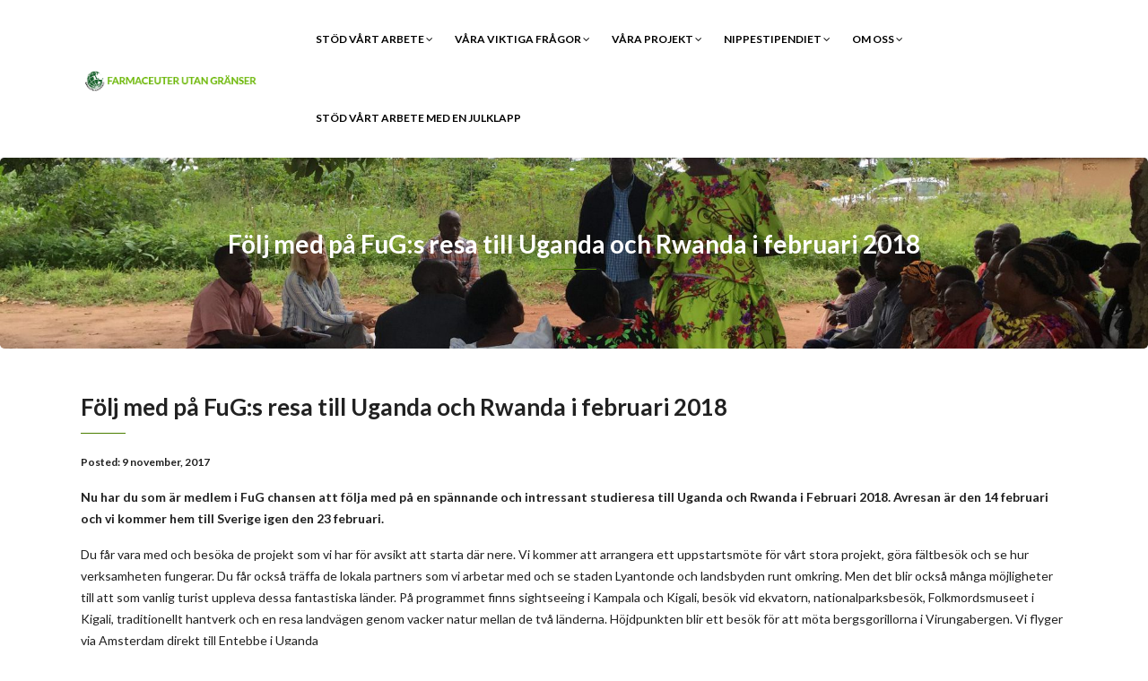

--- FILE ---
content_type: text/html; charset=UTF-8
request_url: http://fug.se/2017/11/09/folj-med-pa-fugs-resa-till-uganda-och-rwanda-i-februari-2018/
body_size: 9766
content:
<!DOCTYPE html>
<html lang="sv-SE">
<head>
    <meta charset="UTF-8" />
    <meta http-equiv="X-UA-Compatible" content="IE=edge" />
    <meta name="viewport" content="width=device-width, initial-scale=1" />
    	<link rel="pingback" href="http://fug.se/xmlrpc.php">
	    <title>Följ med på FuG:s resa till Uganda och Rwanda i februari 2018 &#8211; Farmaceuter utan Gränser</title>
<meta name='robots' content='max-image-preview:large' />
	<style>img:is([sizes="auto" i], [sizes^="auto," i]) { contain-intrinsic-size: 3000px 1500px }</style>
	<link rel='dns-prefetch' href='//fonts.googleapis.com' />
<link rel="alternate" type="application/rss+xml" title="Farmaceuter utan Gränser &raquo; Webbflöde" href="http://fug.se/feed/" />
<link rel="alternate" type="application/rss+xml" title="Farmaceuter utan Gränser &raquo; Kommentarsflöde" href="http://fug.se/comments/feed/" />
<link rel="alternate" type="application/rss+xml" title="Farmaceuter utan Gränser &raquo; Kommentarsflöde för Följ med på FuG:s resa till Uganda och Rwanda i februari 2018" href="http://fug.se/2017/11/09/folj-med-pa-fugs-resa-till-uganda-och-rwanda-i-februari-2018/feed/" />
<script type="text/javascript">
/* <![CDATA[ */
window._wpemojiSettings = {"baseUrl":"https:\/\/s.w.org\/images\/core\/emoji\/16.0.1\/72x72\/","ext":".png","svgUrl":"https:\/\/s.w.org\/images\/core\/emoji\/16.0.1\/svg\/","svgExt":".svg","source":{"concatemoji":"http:\/\/fug.se\/wp-includes\/js\/wp-emoji-release.min.js?ver=6.8.3"}};
/*! This file is auto-generated */
!function(s,n){var o,i,e;function c(e){try{var t={supportTests:e,timestamp:(new Date).valueOf()};sessionStorage.setItem(o,JSON.stringify(t))}catch(e){}}function p(e,t,n){e.clearRect(0,0,e.canvas.width,e.canvas.height),e.fillText(t,0,0);var t=new Uint32Array(e.getImageData(0,0,e.canvas.width,e.canvas.height).data),a=(e.clearRect(0,0,e.canvas.width,e.canvas.height),e.fillText(n,0,0),new Uint32Array(e.getImageData(0,0,e.canvas.width,e.canvas.height).data));return t.every(function(e,t){return e===a[t]})}function u(e,t){e.clearRect(0,0,e.canvas.width,e.canvas.height),e.fillText(t,0,0);for(var n=e.getImageData(16,16,1,1),a=0;a<n.data.length;a++)if(0!==n.data[a])return!1;return!0}function f(e,t,n,a){switch(t){case"flag":return n(e,"\ud83c\udff3\ufe0f\u200d\u26a7\ufe0f","\ud83c\udff3\ufe0f\u200b\u26a7\ufe0f")?!1:!n(e,"\ud83c\udde8\ud83c\uddf6","\ud83c\udde8\u200b\ud83c\uddf6")&&!n(e,"\ud83c\udff4\udb40\udc67\udb40\udc62\udb40\udc65\udb40\udc6e\udb40\udc67\udb40\udc7f","\ud83c\udff4\u200b\udb40\udc67\u200b\udb40\udc62\u200b\udb40\udc65\u200b\udb40\udc6e\u200b\udb40\udc67\u200b\udb40\udc7f");case"emoji":return!a(e,"\ud83e\udedf")}return!1}function g(e,t,n,a){var r="undefined"!=typeof WorkerGlobalScope&&self instanceof WorkerGlobalScope?new OffscreenCanvas(300,150):s.createElement("canvas"),o=r.getContext("2d",{willReadFrequently:!0}),i=(o.textBaseline="top",o.font="600 32px Arial",{});return e.forEach(function(e){i[e]=t(o,e,n,a)}),i}function t(e){var t=s.createElement("script");t.src=e,t.defer=!0,s.head.appendChild(t)}"undefined"!=typeof Promise&&(o="wpEmojiSettingsSupports",i=["flag","emoji"],n.supports={everything:!0,everythingExceptFlag:!0},e=new Promise(function(e){s.addEventListener("DOMContentLoaded",e,{once:!0})}),new Promise(function(t){var n=function(){try{var e=JSON.parse(sessionStorage.getItem(o));if("object"==typeof e&&"number"==typeof e.timestamp&&(new Date).valueOf()<e.timestamp+604800&&"object"==typeof e.supportTests)return e.supportTests}catch(e){}return null}();if(!n){if("undefined"!=typeof Worker&&"undefined"!=typeof OffscreenCanvas&&"undefined"!=typeof URL&&URL.createObjectURL&&"undefined"!=typeof Blob)try{var e="postMessage("+g.toString()+"("+[JSON.stringify(i),f.toString(),p.toString(),u.toString()].join(",")+"));",a=new Blob([e],{type:"text/javascript"}),r=new Worker(URL.createObjectURL(a),{name:"wpTestEmojiSupports"});return void(r.onmessage=function(e){c(n=e.data),r.terminate(),t(n)})}catch(e){}c(n=g(i,f,p,u))}t(n)}).then(function(e){for(var t in e)n.supports[t]=e[t],n.supports.everything=n.supports.everything&&n.supports[t],"flag"!==t&&(n.supports.everythingExceptFlag=n.supports.everythingExceptFlag&&n.supports[t]);n.supports.everythingExceptFlag=n.supports.everythingExceptFlag&&!n.supports.flag,n.DOMReady=!1,n.readyCallback=function(){n.DOMReady=!0}}).then(function(){return e}).then(function(){var e;n.supports.everything||(n.readyCallback(),(e=n.source||{}).concatemoji?t(e.concatemoji):e.wpemoji&&e.twemoji&&(t(e.twemoji),t(e.wpemoji)))}))}((window,document),window._wpemojiSettings);
/* ]]> */
</script>
<style id='wp-emoji-styles-inline-css' type='text/css'>

	img.wp-smiley, img.emoji {
		display: inline !important;
		border: none !important;
		box-shadow: none !important;
		height: 1em !important;
		width: 1em !important;
		margin: 0 0.07em !important;
		vertical-align: -0.1em !important;
		background: none !important;
		padding: 0 !important;
	}
</style>
<link rel='stylesheet' id='wp-block-library-css' href='http://fug.se/wp-includes/css/dist/block-library/style.min.css?ver=6.8.3' type='text/css' media='all' />
<style id='classic-theme-styles-inline-css' type='text/css'>
/*! This file is auto-generated */
.wp-block-button__link{color:#fff;background-color:#32373c;border-radius:9999px;box-shadow:none;text-decoration:none;padding:calc(.667em + 2px) calc(1.333em + 2px);font-size:1.125em}.wp-block-file__button{background:#32373c;color:#fff;text-decoration:none}
</style>
<style id='global-styles-inline-css' type='text/css'>
:root{--wp--preset--aspect-ratio--square: 1;--wp--preset--aspect-ratio--4-3: 4/3;--wp--preset--aspect-ratio--3-4: 3/4;--wp--preset--aspect-ratio--3-2: 3/2;--wp--preset--aspect-ratio--2-3: 2/3;--wp--preset--aspect-ratio--16-9: 16/9;--wp--preset--aspect-ratio--9-16: 9/16;--wp--preset--color--black: #000000;--wp--preset--color--cyan-bluish-gray: #abb8c3;--wp--preset--color--white: #ffffff;--wp--preset--color--pale-pink: #f78da7;--wp--preset--color--vivid-red: #cf2e2e;--wp--preset--color--luminous-vivid-orange: #ff6900;--wp--preset--color--luminous-vivid-amber: #fcb900;--wp--preset--color--light-green-cyan: #7bdcb5;--wp--preset--color--vivid-green-cyan: #00d084;--wp--preset--color--pale-cyan-blue: #8ed1fc;--wp--preset--color--vivid-cyan-blue: #0693e3;--wp--preset--color--vivid-purple: #9b51e0;--wp--preset--gradient--vivid-cyan-blue-to-vivid-purple: linear-gradient(135deg,rgba(6,147,227,1) 0%,rgb(155,81,224) 100%);--wp--preset--gradient--light-green-cyan-to-vivid-green-cyan: linear-gradient(135deg,rgb(122,220,180) 0%,rgb(0,208,130) 100%);--wp--preset--gradient--luminous-vivid-amber-to-luminous-vivid-orange: linear-gradient(135deg,rgba(252,185,0,1) 0%,rgba(255,105,0,1) 100%);--wp--preset--gradient--luminous-vivid-orange-to-vivid-red: linear-gradient(135deg,rgba(255,105,0,1) 0%,rgb(207,46,46) 100%);--wp--preset--gradient--very-light-gray-to-cyan-bluish-gray: linear-gradient(135deg,rgb(238,238,238) 0%,rgb(169,184,195) 100%);--wp--preset--gradient--cool-to-warm-spectrum: linear-gradient(135deg,rgb(74,234,220) 0%,rgb(151,120,209) 20%,rgb(207,42,186) 40%,rgb(238,44,130) 60%,rgb(251,105,98) 80%,rgb(254,248,76) 100%);--wp--preset--gradient--blush-light-purple: linear-gradient(135deg,rgb(255,206,236) 0%,rgb(152,150,240) 100%);--wp--preset--gradient--blush-bordeaux: linear-gradient(135deg,rgb(254,205,165) 0%,rgb(254,45,45) 50%,rgb(107,0,62) 100%);--wp--preset--gradient--luminous-dusk: linear-gradient(135deg,rgb(255,203,112) 0%,rgb(199,81,192) 50%,rgb(65,88,208) 100%);--wp--preset--gradient--pale-ocean: linear-gradient(135deg,rgb(255,245,203) 0%,rgb(182,227,212) 50%,rgb(51,167,181) 100%);--wp--preset--gradient--electric-grass: linear-gradient(135deg,rgb(202,248,128) 0%,rgb(113,206,126) 100%);--wp--preset--gradient--midnight: linear-gradient(135deg,rgb(2,3,129) 0%,rgb(40,116,252) 100%);--wp--preset--font-size--small: 13px;--wp--preset--font-size--medium: 20px;--wp--preset--font-size--large: 36px;--wp--preset--font-size--x-large: 42px;--wp--preset--spacing--20: 0.44rem;--wp--preset--spacing--30: 0.67rem;--wp--preset--spacing--40: 1rem;--wp--preset--spacing--50: 1.5rem;--wp--preset--spacing--60: 2.25rem;--wp--preset--spacing--70: 3.38rem;--wp--preset--spacing--80: 5.06rem;--wp--preset--shadow--natural: 6px 6px 9px rgba(0, 0, 0, 0.2);--wp--preset--shadow--deep: 12px 12px 50px rgba(0, 0, 0, 0.4);--wp--preset--shadow--sharp: 6px 6px 0px rgba(0, 0, 0, 0.2);--wp--preset--shadow--outlined: 6px 6px 0px -3px rgba(255, 255, 255, 1), 6px 6px rgba(0, 0, 0, 1);--wp--preset--shadow--crisp: 6px 6px 0px rgba(0, 0, 0, 1);}:where(.is-layout-flex){gap: 0.5em;}:where(.is-layout-grid){gap: 0.5em;}body .is-layout-flex{display: flex;}.is-layout-flex{flex-wrap: wrap;align-items: center;}.is-layout-flex > :is(*, div){margin: 0;}body .is-layout-grid{display: grid;}.is-layout-grid > :is(*, div){margin: 0;}:where(.wp-block-columns.is-layout-flex){gap: 2em;}:where(.wp-block-columns.is-layout-grid){gap: 2em;}:where(.wp-block-post-template.is-layout-flex){gap: 1.25em;}:where(.wp-block-post-template.is-layout-grid){gap: 1.25em;}.has-black-color{color: var(--wp--preset--color--black) !important;}.has-cyan-bluish-gray-color{color: var(--wp--preset--color--cyan-bluish-gray) !important;}.has-white-color{color: var(--wp--preset--color--white) !important;}.has-pale-pink-color{color: var(--wp--preset--color--pale-pink) !important;}.has-vivid-red-color{color: var(--wp--preset--color--vivid-red) !important;}.has-luminous-vivid-orange-color{color: var(--wp--preset--color--luminous-vivid-orange) !important;}.has-luminous-vivid-amber-color{color: var(--wp--preset--color--luminous-vivid-amber) !important;}.has-light-green-cyan-color{color: var(--wp--preset--color--light-green-cyan) !important;}.has-vivid-green-cyan-color{color: var(--wp--preset--color--vivid-green-cyan) !important;}.has-pale-cyan-blue-color{color: var(--wp--preset--color--pale-cyan-blue) !important;}.has-vivid-cyan-blue-color{color: var(--wp--preset--color--vivid-cyan-blue) !important;}.has-vivid-purple-color{color: var(--wp--preset--color--vivid-purple) !important;}.has-black-background-color{background-color: var(--wp--preset--color--black) !important;}.has-cyan-bluish-gray-background-color{background-color: var(--wp--preset--color--cyan-bluish-gray) !important;}.has-white-background-color{background-color: var(--wp--preset--color--white) !important;}.has-pale-pink-background-color{background-color: var(--wp--preset--color--pale-pink) !important;}.has-vivid-red-background-color{background-color: var(--wp--preset--color--vivid-red) !important;}.has-luminous-vivid-orange-background-color{background-color: var(--wp--preset--color--luminous-vivid-orange) !important;}.has-luminous-vivid-amber-background-color{background-color: var(--wp--preset--color--luminous-vivid-amber) !important;}.has-light-green-cyan-background-color{background-color: var(--wp--preset--color--light-green-cyan) !important;}.has-vivid-green-cyan-background-color{background-color: var(--wp--preset--color--vivid-green-cyan) !important;}.has-pale-cyan-blue-background-color{background-color: var(--wp--preset--color--pale-cyan-blue) !important;}.has-vivid-cyan-blue-background-color{background-color: var(--wp--preset--color--vivid-cyan-blue) !important;}.has-vivid-purple-background-color{background-color: var(--wp--preset--color--vivid-purple) !important;}.has-black-border-color{border-color: var(--wp--preset--color--black) !important;}.has-cyan-bluish-gray-border-color{border-color: var(--wp--preset--color--cyan-bluish-gray) !important;}.has-white-border-color{border-color: var(--wp--preset--color--white) !important;}.has-pale-pink-border-color{border-color: var(--wp--preset--color--pale-pink) !important;}.has-vivid-red-border-color{border-color: var(--wp--preset--color--vivid-red) !important;}.has-luminous-vivid-orange-border-color{border-color: var(--wp--preset--color--luminous-vivid-orange) !important;}.has-luminous-vivid-amber-border-color{border-color: var(--wp--preset--color--luminous-vivid-amber) !important;}.has-light-green-cyan-border-color{border-color: var(--wp--preset--color--light-green-cyan) !important;}.has-vivid-green-cyan-border-color{border-color: var(--wp--preset--color--vivid-green-cyan) !important;}.has-pale-cyan-blue-border-color{border-color: var(--wp--preset--color--pale-cyan-blue) !important;}.has-vivid-cyan-blue-border-color{border-color: var(--wp--preset--color--vivid-cyan-blue) !important;}.has-vivid-purple-border-color{border-color: var(--wp--preset--color--vivid-purple) !important;}.has-vivid-cyan-blue-to-vivid-purple-gradient-background{background: var(--wp--preset--gradient--vivid-cyan-blue-to-vivid-purple) !important;}.has-light-green-cyan-to-vivid-green-cyan-gradient-background{background: var(--wp--preset--gradient--light-green-cyan-to-vivid-green-cyan) !important;}.has-luminous-vivid-amber-to-luminous-vivid-orange-gradient-background{background: var(--wp--preset--gradient--luminous-vivid-amber-to-luminous-vivid-orange) !important;}.has-luminous-vivid-orange-to-vivid-red-gradient-background{background: var(--wp--preset--gradient--luminous-vivid-orange-to-vivid-red) !important;}.has-very-light-gray-to-cyan-bluish-gray-gradient-background{background: var(--wp--preset--gradient--very-light-gray-to-cyan-bluish-gray) !important;}.has-cool-to-warm-spectrum-gradient-background{background: var(--wp--preset--gradient--cool-to-warm-spectrum) !important;}.has-blush-light-purple-gradient-background{background: var(--wp--preset--gradient--blush-light-purple) !important;}.has-blush-bordeaux-gradient-background{background: var(--wp--preset--gradient--blush-bordeaux) !important;}.has-luminous-dusk-gradient-background{background: var(--wp--preset--gradient--luminous-dusk) !important;}.has-pale-ocean-gradient-background{background: var(--wp--preset--gradient--pale-ocean) !important;}.has-electric-grass-gradient-background{background: var(--wp--preset--gradient--electric-grass) !important;}.has-midnight-gradient-background{background: var(--wp--preset--gradient--midnight) !important;}.has-small-font-size{font-size: var(--wp--preset--font-size--small) !important;}.has-medium-font-size{font-size: var(--wp--preset--font-size--medium) !important;}.has-large-font-size{font-size: var(--wp--preset--font-size--large) !important;}.has-x-large-font-size{font-size: var(--wp--preset--font-size--x-large) !important;}
:where(.wp-block-post-template.is-layout-flex){gap: 1.25em;}:where(.wp-block-post-template.is-layout-grid){gap: 1.25em;}
:where(.wp-block-columns.is-layout-flex){gap: 2em;}:where(.wp-block-columns.is-layout-grid){gap: 2em;}
:root :where(.wp-block-pullquote){font-size: 1.5em;line-height: 1.6;}
</style>
<link rel='stylesheet' id='contact-form-7-css' href='http://fug.se/wp-content/plugins/contact-form-7/includes/css/styles.css?ver=6.0.6' type='text/css' media='all' />
<link rel='stylesheet' id='animate-css-css' href='http://fug.se/wp-content/themes/vega/assets/css/animate.css?ver=6.8.3' type='text/css' media='all' />
<link rel='stylesheet' id='vega-wp-googlefont1-css' href='//fonts.googleapis.com/css?family=Lato%3A400%2C400i%2C700%2C700i%2C900%2C900i&#038;subset=latin-ext&#038;ver=6.8.3' type='text/css' media='all' />
<link rel='stylesheet' id='bootstrap-css' href='http://fug.se/wp-content/themes/vega/assets/css/bootstrap.min.css?ver=6.8.3' type='text/css' media='all' />
<link rel='stylesheet' id='font-awesome-css' href='http://fug.se/wp-content/themes/vega/assets/css/font-awesome.min.css?ver=6.8.3' type='text/css' media='all' />
<link rel='stylesheet' id='bootstrap-social-css' href='http://fug.se/wp-content/themes/vega/assets/css/bootstrap-social.css?ver=6.8.3' type='text/css' media='all' />
<link rel='stylesheet' id='vega-wp-style-css' href='http://fug.se/wp-content/themes/vega/style.css?ver=3.0.0' type='text/css' media='all' />
<link rel='stylesheet' id='vega-wp-color-css' href='http://fug.se/wp-content/themes/vega/color-schemes/green.css?ver=6.8.3' type='text/css' media='all' />
<script type="text/javascript" src="http://fug.se/wp-includes/js/jquery/jquery.min.js?ver=3.7.1" id="jquery-core-js"></script>
<script type="text/javascript" src="http://fug.se/wp-includes/js/jquery/jquery-migrate.min.js?ver=3.4.1" id="jquery-migrate-js"></script>
<link rel="https://api.w.org/" href="http://fug.se/wp-json/" /><link rel="alternate" title="JSON" type="application/json" href="http://fug.se/wp-json/wp/v2/posts/1308" /><link rel="EditURI" type="application/rsd+xml" title="RSD" href="http://fug.se/xmlrpc.php?rsd" />
<meta name="generator" content="WordPress 6.8.3" />
<link rel="canonical" href="http://fug.se/2017/11/09/folj-med-pa-fugs-resa-till-uganda-och-rwanda-i-februari-2018/" />
<link rel='shortlink' href='http://fug.se/?p=1308' />
<link rel="alternate" title="oEmbed (JSON)" type="application/json+oembed" href="http://fug.se/wp-json/oembed/1.0/embed?url=http%3A%2F%2Ffug.se%2F2017%2F11%2F09%2Ffolj-med-pa-fugs-resa-till-uganda-och-rwanda-i-februari-2018%2F" />
<link rel="alternate" title="oEmbed (XML)" type="text/xml+oembed" href="http://fug.se/wp-json/oembed/1.0/embed?url=http%3A%2F%2Ffug.se%2F2017%2F11%2F09%2Ffolj-med-pa-fugs-resa-till-uganda-och-rwanda-i-februari-2018%2F&#038;format=xml" />
<style>[class*=" icon-oc-"],[class^=icon-oc-]{speak:none;font-style:normal;font-weight:400;font-variant:normal;text-transform:none;line-height:1;-webkit-font-smoothing:antialiased;-moz-osx-font-smoothing:grayscale}.icon-oc-one-com-white-32px-fill:before{content:"901"}.icon-oc-one-com:before{content:"900"}#one-com-icon,.toplevel_page_onecom-wp .wp-menu-image{speak:none;display:flex;align-items:center;justify-content:center;text-transform:none;line-height:1;-webkit-font-smoothing:antialiased;-moz-osx-font-smoothing:grayscale}.onecom-wp-admin-bar-item>a,.toplevel_page_onecom-wp>.wp-menu-name{font-size:16px;font-weight:400;line-height:1}.toplevel_page_onecom-wp>.wp-menu-name img{width:69px;height:9px;}.wp-submenu-wrap.wp-submenu>.wp-submenu-head>img{width:88px;height:auto}.onecom-wp-admin-bar-item>a img{height:7px!important}.onecom-wp-admin-bar-item>a img,.toplevel_page_onecom-wp>.wp-menu-name img{opacity:.8}.onecom-wp-admin-bar-item.hover>a img,.toplevel_page_onecom-wp.wp-has-current-submenu>.wp-menu-name img,li.opensub>a.toplevel_page_onecom-wp>.wp-menu-name img{opacity:1}#one-com-icon:before,.onecom-wp-admin-bar-item>a:before,.toplevel_page_onecom-wp>.wp-menu-image:before{content:'';position:static!important;background-color:rgba(240,245,250,.4);border-radius:102px;width:18px;height:18px;padding:0!important}.onecom-wp-admin-bar-item>a:before{width:14px;height:14px}.onecom-wp-admin-bar-item.hover>a:before,.toplevel_page_onecom-wp.opensub>a>.wp-menu-image:before,.toplevel_page_onecom-wp.wp-has-current-submenu>.wp-menu-image:before{background-color:#76b82a}.onecom-wp-admin-bar-item>a{display:inline-flex!important;align-items:center;justify-content:center}#one-com-logo-wrapper{font-size:4em}#one-com-icon{vertical-align:middle}.imagify-welcome{display:none !important;}</style>
        <style> .frontpage-banner.frontpage-banner-parallax-bg:before { width: 100%; height: 100%; background-color: #000000; opacity: 0.35; content: ""; position: absolute; left: 0; top: 0; z-index: 2; } .frontpage-simple-banner:before { width: 100%; height: 100%; background-color: #000000; opacity: 0.35; content: ""; position: absolute; left: 0; top: 0; z-index: 2; } </style>
        
    <style>.frontpage-cta1.image-bg {background-image:url(http://fug.se/wp-content/uploads/2016/05/logobild.png); -webkit-background-size:cover; -moz-background-size:cover; -o-background-size:cover; background-size:cover; background-repeat:no-repeat; z-index:0; background-position: center center;} .frontpage-cta1.parallax-bg:before, .frontpage-cta1.image-bg:before {background-color:#000000} .frontpage-cta1.color-bg{background-color:#000000} </style>
    
    <style>.frontpage-cta2.image-bg {background-image:url(http://fug.se/wp-content/themes/vega/sample/images/cta-parallax-bg2.jpg); -webkit-background-size:cover; -moz-background-size:cover; -o-background-size:cover; background-size:cover; background-repeat:no-repeat; z-index:0; background-position: center center;} .frontpage-cta2.parallax-bg:before, .frontpage-cta2.image-bg:before {background-color:#000000} .frontpage-cta2.color-bg{background-color:#000000} </style>
    <link rel="icon" href="http://fug.se/wp-content/uploads/2016/05/cropped-FuG_bleed-150x150.png" sizes="32x32" />
<link rel="icon" href="http://fug.se/wp-content/uploads/2016/05/cropped-FuG_bleed-225x225.png" sizes="192x192" />
<link rel="apple-touch-icon" href="http://fug.se/wp-content/uploads/2016/05/cropped-FuG_bleed-225x225.png" />
<meta name="msapplication-TileImage" content="http://fug.se/wp-content/uploads/2016/05/cropped-FuG_bleed.png" />
</head>
<body class="wp-singular post-template-default single single-post postid-1308 single-format-standard wp-custom-logo wp-theme-vega body_padding">
    
    
    <!-- ========== Navbar ========== -->
    <div class="nav-wrapper">
    <div class="navbar navbar-custom navbar-expand-lg  navbar-fixed-top" role="navigation">
        <div class="container">

            <!-- Logo -->
            <div class="navbar-header">
                <button type="button" class="navbar-toggle navbar-toggler" data-toggle="collapse" data-target=".navbar-collapse" aria-controls="navbarSupportedContent" aria-expanded="false" aria-label="Toggle navigation"><i class="fa fa-bars"></i></button>
                <a class="navbar-brand image-logo" href="http://fug.se/"><img src="http://fug.se/wp-content/uploads/2019/11/cropped-cropped-Untitled-1.png" alt="Farmaceuter utan Gränser" /></a>


            </div>
            <!-- /Logo -->

                        <!-- Navigation -->
            <div class="navbar-collapse collapse justify-content-end"><ul id="menu-huvudmeny" class="nav navbar-nav menu-header navbar-right sm"><li id="menu-item-361" class="menu-item menu-item-type-post_type menu-item-object-page menu-item-has-children menu-item-361 nav-item dropdown"><a href="#" data-toggle="dropdown" class="dropdown-toggle" aria-haspopup="true" aria-expanded="false">Stöd vårt arbete <b class="fa fa-angle-down"></b></a>
<ul class="dropdown-menu"  role="menu">
	<li id="menu-item-2399" class="menu-item menu-item-type-post_type menu-item-object-page menu-item-2399 nav-item"><a href="http://fug.se/stod-vart-arbete/">Stöd vårt arbete</a></li>
	<li id="menu-item-363" class="menu-item menu-item-type-post_type menu-item-object-page menu-item-363 nav-item"><a href="http://fug.se/stod-vart-arbete/bli-medlem/">Bli medlem</a></li>
	<li id="menu-item-365" class="menu-item menu-item-type-post_type menu-item-object-page menu-item-365 nav-item"><a href="http://fug.se/stod-vart-arbete/skank-en-gava/">Skänk en gåva</a></li>
	<li id="menu-item-362" class="menu-item menu-item-type-post_type menu-item-object-page menu-item-362 nav-item"><a href="http://fug.se/stod-vart-arbete/bli-aktiv-volontar/">Bli volontär</a></li>
	<li id="menu-item-364" class="menu-item menu-item-type-post_type menu-item-object-page menu-item-364 nav-item"><a href="http://fug.se/stod-vart-arbete/for-foretag/">För företag</a></li>
	<li id="menu-item-401" class="menu-item menu-item-type-post_type menu-item-object-page menu-item-401 nav-item"><a href="http://fug.se/nippestipendiet/donera-till-nippefonden/">Donera till Nippefonden</a></li>
</ul>
</li>
<li id="menu-item-2402" class="menu-item menu-item-type-post_type menu-item-object-page menu-item-has-children menu-item-2402 nav-item dropdown"><a href="#" data-toggle="dropdown" class="dropdown-toggle" aria-haspopup="true" aria-expanded="false">Våra viktiga frågor <b class="fa fa-angle-down"></b></a>
<ul class="dropdown-menu"  role="menu">
	<li id="menu-item-2404" class="menu-item menu-item-type-post_type menu-item-object-page menu-item-2404 nav-item"><a href="http://fug.se/vara-viktiga-fragor/">Våra viktiga frågor</a></li>
</ul>
</li>
<li id="menu-item-346" class="menu-item menu-item-type-post_type menu-item-object-page menu-item-has-children menu-item-346 nav-item dropdown"><a href="#" data-toggle="dropdown" class="dropdown-toggle" aria-haspopup="true" aria-expanded="false">Våra Projekt <b class="fa fa-angle-down"></b></a>
<ul class="dropdown-menu"  role="menu">
	<li id="menu-item-2397" class="menu-item menu-item-type-post_type menu-item-object-page menu-item-2397 nav-item"><a href="http://fug.se/projekt/">Våra Projekt</a></li>
	<li id="menu-item-2381" class="menu-item menu-item-type-taxonomy menu-item-object-category menu-item-2381 nav-item"><a href="http://fug.se/category/cross-border-project/">Cross Border projektet</a></li>
	<li id="menu-item-2392" class="menu-item menu-item-type-taxonomy menu-item-object-category menu-item-2392 nav-item"><a href="http://fug.se/category/costa-rica/">Costa Rica</a></li>
	<li id="menu-item-2395" class="menu-item menu-item-type-taxonomy menu-item-object-category menu-item-2395 nav-item"><a href="http://fug.se/category/utsatta-migranter/">Utsatta migranter</a></li>
	<li id="menu-item-351" class="menu-item menu-item-type-post_type menu-item-object-page menu-item-has-children menu-item-351 nav-item dropdown"><a href="http://fug.se/projekt/tidigare-projekt/">Tidigare projekt</a>
	<ul class="dropdown-menu"  role="menu">
		<li id="menu-item-1630" class="menu-item menu-item-type-post_type menu-item-object-page menu-item-1630 nav-item"><a href="http://fug.se/projekt/tidigare-projekt/lyantondeprojekten/uppfoljning-2019-oce/">Uppföljning 2019 OCE</a></li>
		<li id="menu-item-1646" class="menu-item menu-item-type-post_type menu-item-object-page menu-item-1646 nav-item"><a href="http://fug.se/projekt/tidigare-projekt/lyantondeprojekten/uppfoljning-2019-racobao/">Uppföljning 2019 RACOBAO</a></li>
		<li id="menu-item-1483" class="menu-item menu-item-type-post_type menu-item-object-page menu-item-1483 nav-item"><a href="http://fug.se/projekt/tidigare-projekt/lyantondeprojekten/">Lyantondeprojekten</a></li>
		<li id="menu-item-347" class="menu-item menu-item-type-post_type menu-item-object-page menu-item-347 nav-item"><a href="http://fug.se/projekt/tidigare-projekt/farmaceutkompis/">Farmaceutkompis</a></li>
		<li id="menu-item-754" class="menu-item menu-item-type-post_type menu-item-object-page menu-item-754 nav-item"><a href="http://fug.se/projekt/tidigare-projekt/uganda/rapporter/">Rapporter Uganda</a></li>
		<li id="menu-item-1450" class="menu-item menu-item-type-post_type menu-item-object-page menu-item-1450 nav-item"><a href="http://fug.se/projekt/tidigare-projekt/uganda/">Uganda</a></li>
		<li id="menu-item-348" class="menu-item menu-item-type-post_type menu-item-object-page menu-item-348 nav-item"><a href="http://fug.se/projekt/tidigare-projekt/ghana/">Ghana</a></li>
		<li id="menu-item-1441" class="menu-item menu-item-type-post_type menu-item-object-page menu-item-1441 nav-item"><a href="http://fug.se/projekt/tidigare-projekt/lakemedelsbrist-pa-landsbygden-i-kamerun/">Kamerun</a></li>
		<li id="menu-item-1438" class="menu-item menu-item-type-post_type menu-item-object-page menu-item-1438 nav-item"><a href="http://fug.se/projekt/tidigare-projekt/fug-stodjer-lakemedelsprojekt-i-indonesien-2/">Indonesien</a></li>
		<li id="menu-item-1583" class="menu-item menu-item-type-post_type menu-item-object-page menu-item-1583 nav-item"><a href="http://fug.se/projekt/training-of-peer-educators-of-key-populations/">Training of peer educators of key populations</a></li>
	</ul>
</li>
</ul>
</li>
<li id="menu-item-352" class="menu-item menu-item-type-post_type menu-item-object-page menu-item-has-children menu-item-352 nav-item dropdown"><a href="#" data-toggle="dropdown" class="dropdown-toggle" aria-haspopup="true" aria-expanded="false">Nippestipendiet <b class="fa fa-angle-down"></b></a>
<ul class="dropdown-menu"  role="menu">
	<li id="menu-item-2396" class="menu-item menu-item-type-post_type menu-item-object-page menu-item-2396 nav-item"><a href="http://fug.se/nippestipendiet/">Nippestipendiet</a></li>
	<li id="menu-item-354" class="menu-item menu-item-type-post_type menu-item-object-page menu-item-354 nav-item"><a href="http://fug.se/nippestipendiet/tidigare-stipendiater/">Tidigare stipendiater</a></li>
	<li id="menu-item-355" class="menu-item menu-item-type-post_type menu-item-object-page menu-item-355 nav-item"><a href="http://fug.se/nippestipendiet/donera-till-nippefonden/">Donera till Nippefonden</a></li>
	<li id="menu-item-378" class="menu-item menu-item-type-post_type menu-item-object-page menu-item-378 nav-item"><a href="http://fug.se/nippestipendiet/stadgar-nippefonden/">Stadgar Nippefonden</a></li>
	<li id="menu-item-1653" class="menu-item menu-item-type-post_type menu-item-object-page menu-item-1653 nav-item"><a href="http://fug.se/nippestipendiet/sok-stipendiet/">Sök stipendiet 2024</a></li>
</ul>
</li>
<li id="menu-item-356" class="menu-item menu-item-type-post_type menu-item-object-page menu-item-has-children menu-item-356 nav-item dropdown"><a href="#" data-toggle="dropdown" class="dropdown-toggle" aria-haspopup="true" aria-expanded="false">Om Oss <b class="fa fa-angle-down"></b></a>
<ul class="dropdown-menu"  role="menu">
	<li id="menu-item-2398" class="menu-item menu-item-type-post_type menu-item-object-page menu-item-2398 nav-item"><a href="http://fug.se/om-oss/">Om Oss</a></li>
	<li id="menu-item-2405" class="menu-item menu-item-type-taxonomy menu-item-object-category menu-item-2405 nav-item"><a href="http://fug.se/category/medlem/">Medlem</a></li>
	<li id="menu-item-2406" class="menu-item menu-item-type-taxonomy menu-item-object-category menu-item-2406 nav-item"><a href="http://fug.se/category/volontar/">Volontär</a></li>
	<li id="menu-item-1831" class="menu-item menu-item-type-post_type menu-item-object-page menu-item-1831 nav-item"><a href="http://fug.se/om-oss/styrelse-2021/">Styrelse 2023 – 2025</a></li>
	<li id="menu-item-360" class="menu-item menu-item-type-post_type menu-item-object-page menu-item-360 nav-item"><a href="http://fug.se/om-oss/verksamhet/">Verksamhet, mål och vision</a></li>
	<li id="menu-item-1782" class="menu-item menu-item-type-post_type menu-item-object-page menu-item-1782 nav-item"><a href="http://fug.se/om-oss/arsredovisning-och-verksamhetsberattelse/">Årsredovisning och Verksamhetsberättelse</a></li>
	<li id="menu-item-358" class="menu-item menu-item-type-post_type menu-item-object-page menu-item-358 nav-item"><a href="http://fug.se/om-oss/informationsmaterial/">Informationsmaterial</a></li>
	<li id="menu-item-917" class="menu-item menu-item-type-post_type menu-item-object-page current_page_parent menu-item-917 nav-item"><a href="http://fug.se/alla-nyheter/">Nyhetsarkiv</a></li>
	<li id="menu-item-546" class="menu-item menu-item-type-post_type menu-item-object-page menu-item-546 nav-item"><a href="http://fug.se/om-oss/vara-samarbetspartners/">Våra samarbetspartners</a></li>
	<li id="menu-item-1497" class="menu-item menu-item-type-post_type menu-item-object-page menu-item-1497 nav-item"><a href="http://fug.se/fug-och-gdpr/">FuG och GDPR</a></li>
	<li id="menu-item-357" class="menu-item menu-item-type-post_type menu-item-object-page menu-item-357 nav-item"><a href="http://fug.se/om-oss/for-press/">Kontakt och press</a></li>
</ul>
</li>
<li id="menu-item-2589" class="menu-item menu-item-type-post_type menu-item-object-page menu-item-2589 nav-item"><a href="http://fug.se/stod-vart-arbete-med-en-julklapp/">Stöd vårt arbete med en julklapp</a></li>
</ul></div>            <!-- /Navigation -->
            

        </div>
        <div class="clearfix"></div>
    </div>
    </div>
    <!-- ========== /Navbar ========== -->




<!-- ========== Banner - Custom Header ========== -->
<div class="jumbotron image-banner banner-custom-header" style="background:url('http://fug.se/wp-content/uploads/2016/05/cropped-cropped-2015-11-10-Magic-moment-with-Mabindo-AIDS-group-2.jpg') no-repeat 0 0 #ffffff;background-size:cover;background-position:center center">
    <div class="container">
        <h1 class="block-title wow zoomIn">Följ med på FuG:s resa till Uganda och Rwanda i februari 2018</h1>    </div>
</div>
<!-- ========== /Banner - Custom Header ========== -->
<!-- ========== Page Content ========== -->
<div class="section post-content bg-white">
    <div class="container">
        <div class="row">

            
            <div class="col-md-12">

                <div id="post-1308" class="clearfix post-1308 post type-post status-publish format-standard has-post-thumbnail hentry category-okategoriserade">

                                        <!-- Post Title -->
                                                            <h3 class="entry-title">Följ med på FuG:s resa till Uganda och Rwanda i februari 2018</h3>
                                        <!-- /Post Title -->
                    
                                                            <!-- Post Meta -->
                    <div class="entry-meta">
                                                                                                                        Posted: <span class="date updated">9 november, 2017</span>                    </div>
                    <!-- /Post Meta -->
                    
                    
                    
                    <!-- Post Content -->
                    <div class="entry-content">
                    <p><strong>Nu har du som är medlem i FuG chansen att följa med på en spännande och intressant studieresa till Uganda och Rwanda i Februari 2018. Avresan är den 14 februari och vi kommer hem till Sverige igen den 23 februari.</strong></p>
<p>Du får vara med och besöka de projekt som vi har för avsikt att starta där nere. Vi kommer att arrangera ett uppstartsmöte för vårt stora projekt, göra fältbesök och se hur verksamheten fungerar. Du får också träffa de lokala partners som vi arbetar med och se staden Lyantonde och landsbyden runt omkring. Men det blir också många möjligheter till att som vanlig turist uppleva dessa fantastiska länder. På programmet finns sightseeing i Kampala och Kigali, besök vid ekvatorn, nationalparksbesök, Folkmordsmuseet i Kigali, traditionellt hantverk och en resa landvägen genom vacker natur mellan de två länderna. Höjdpunkten blir ett besök för att möta bergsgorillorna i Virungabergen. Vi flyger via Amsterdam direkt till Entebbe i Uganda</p>
<p>Var och en får stå för sina egna kostnader för resan och den kommer att kosta ca 25.000 kronor. Det finns nu några platser kvar på resan och först till kvarn får mala, som det heter. Då vi redan nu måste göra vissa bokningar (flygresan och tillstånden till nationalparken där gorillorna finns), måste du anmäla dig direkt till<strong> lars.ronnback@litoda.se</strong> så får du instruktioner om hur du bokar flygresan och betalar in pengar för gorillatillstånden. Absolut senaste anmälningsdatum till restplatserna är <strong>den 14 november</strong>. Välkommen att följa med på en mycket annorlunda och spännande resa för dig som är engagerad i FuG och vår verksamhet! (man måste förstås vara fullbetalande medlem i FuG om man ska följa med på resan) . Du hittar program och ytterligare information om studieresan här &#8211; <a href="http://fug.se/wp-content/uploads/2017/11/Studieresa-Final-version20170927.pdf">Studieresa till Uganda/Rwanda</a></p>
                                        </div>
                    <!-- /Post Content -->

                </div>

                
            </div>

            
        </div>
    </div>
</div>
<!-- ========== /Page Content ========== -->







<!-- ========== Footer Nav and Copyright ========== -->
<div class="footer">
    <div class="container">
        <div class="row">
            <div class="col-md-8">
                                
                                <!-- Navigation -->
                <ul id="menu-toppmeny" class="nav-foot"><li id="menu-item-457" class="menu-item menu-item-type-post_type menu-item-object-page menu-item-457"><a href="http://fug.se/om-oss/">Om Oss</a></li>
<li id="menu-item-458" class="menu-item menu-item-type-post_type menu-item-object-page menu-item-458"><a href="http://fug.se/stod-vart-arbete/">Stöd vårt arbete</a></li>
<li id="menu-item-459" class="menu-item menu-item-type-post_type menu-item-object-page menu-item-459"><a href="http://fug.se/om-oss/for-press/">Press</a></li>
</ul>                <!-- /Navigation -->
                                
            </div>
            <div class="col-md-4">
                <!-- Copyright and Credits -->
                                                <div class="copyright">Farmaceuter utan Gränser 2026<br /><span class="credit">Vega Wordpress Theme by <a target="_blank" href="https://www.lyrathemes.com">LyraThemes</a></span></div>
                <!-- /Copyright and Credits -->
            </div>
        </div>
    </div>
</div>
<!-- ========== /Footer Nav and Copyright ========== -->

<!-- Back to Top -->
<div id="back_to_top">
    <div class="container">
        <a href="#"><i class="fa fa-chevron-up"></i></a>
    </div>
</div>
<!-- /Back to Top -->
<script type="speculationrules">
{"prefetch":[{"source":"document","where":{"and":[{"href_matches":"\/*"},{"not":{"href_matches":["\/wp-*.php","\/wp-admin\/*","\/wp-content\/uploads\/*","\/wp-content\/*","\/wp-content\/plugins\/*","\/wp-content\/themes\/vega\/*","\/*\\?(.+)"]}},{"not":{"selector_matches":"a[rel~=\"nofollow\"]"}},{"not":{"selector_matches":".no-prefetch, .no-prefetch a"}}]},"eagerness":"conservative"}]}
</script>

<script type="text/javascript" src="http://fug.se/wp-includes/js/dist/hooks.min.js?ver=4d63a3d491d11ffd8ac6" id="wp-hooks-js"></script>
<script type="text/javascript" src="http://fug.se/wp-includes/js/dist/i18n.min.js?ver=5e580eb46a90c2b997e6" id="wp-i18n-js"></script>
<script type="text/javascript" id="wp-i18n-js-after">
/* <![CDATA[ */
wp.i18n.setLocaleData( { 'text direction\u0004ltr': [ 'ltr' ] } );
/* ]]> */
</script>
<script type="text/javascript" src="http://fug.se/wp-content/plugins/contact-form-7/includes/swv/js/index.js?ver=6.0.6" id="swv-js"></script>
<script type="text/javascript" id="contact-form-7-js-translations">
/* <![CDATA[ */
( function( domain, translations ) {
	var localeData = translations.locale_data[ domain ] || translations.locale_data.messages;
	localeData[""].domain = domain;
	wp.i18n.setLocaleData( localeData, domain );
} )( "contact-form-7", {"translation-revision-date":"2025-02-04 14:48:10+0000","generator":"GlotPress\/4.0.1","domain":"messages","locale_data":{"messages":{"":{"domain":"messages","plural-forms":"nplurals=2; plural=n != 1;","lang":"sv_SE"},"This contact form is placed in the wrong place.":["Detta kontaktformul\u00e4r \u00e4r placerat p\u00e5 fel st\u00e4lle."],"Error:":["Fel:"]}},"comment":{"reference":"includes\/js\/index.js"}} );
/* ]]> */
</script>
<script type="text/javascript" id="contact-form-7-js-before">
/* <![CDATA[ */
var wpcf7 = {
    "api": {
        "root": "http:\/\/fug.se\/wp-json\/",
        "namespace": "contact-form-7\/v1"
    }
};
/* ]]> */
</script>
<script type="text/javascript" src="http://fug.se/wp-content/plugins/contact-form-7/includes/js/index.js?ver=6.0.6" id="contact-form-7-js"></script>
<script type="text/javascript" src="http://fug.se/wp-content/themes/vega/assets/js/bootstrap.min.js?ver=6.8.3" id="bootstrap-js"></script>
<script type="text/javascript" src="http://fug.se/wp-content/themes/vega/assets/js/jquery.smartmenus.min.js?ver=6.8.3" id="jquery-smartmenus-js"></script>
<script type="text/javascript" src="http://fug.se/wp-content/themes/vega/assets/js/jquery.smartmenus.bootstrap.min.js?ver=6.8.3" id="jquery-smartmenus-bootstrap-js"></script>
<script type="text/javascript" src="http://fug.se/wp-content/themes/vega/assets/js/parallax.min.js?ver=6.8.3" id="parallax-js"></script>
<script type="text/javascript" src="http://fug.se/wp-content/themes/vega/assets/js/jquery.matchHeight-min.js?ver=6.8.3" id="jquery-match-height-js"></script>
<script type="text/javascript" src="http://fug.se/wp-content/themes/vega/assets/js/vega-wp.js?ver=3.0.0" id="vega-wp-themejs-js"></script>
<script id="ocvars">var ocSiteMeta = {plugins: {"a3e4aa5d9179da09d8af9b6802f861a8": 1,"2c9812363c3c947e61f043af3c9852d0": 0,"b904efd4c2b650207df23db3e5b40c86": 0,"a3fe9dc9824eccbd72b7e5263258ab2c": 1}}</script>
</body>
</html>